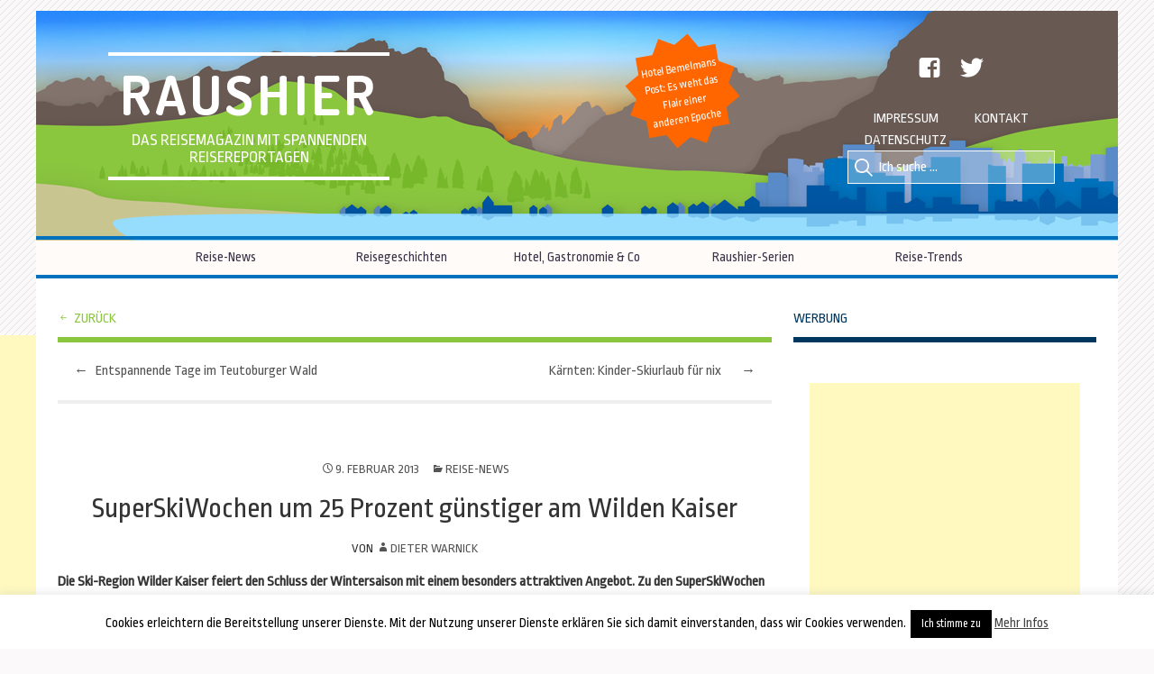

--- FILE ---
content_type: text/html; charset=UTF-8
request_url: https://www.raushier-reisemagazin.de/2013/02/superskiwochen-um-25-prozent-guenstiger-am-wilden-kaiser/
body_size: 18697
content:
<!DOCTYPE html>
<!--[if IE 7]>
<html class="ie ie7" lang="de" xmlns="http://www.w3.org/1999/xhtml" xmlns:og="http://ogp.me/ns#" xmlns:fb="http://www.facebook.com/2008/fbml">
<![endif]-->
<!--[if IE 8]>
<html class="ie ie8" lang="de" xmlns="http://www.w3.org/1999/xhtml" xmlns:og="http://ogp.me/ns#" xmlns:fb="http://www.facebook.com/2008/fbml">
<![endif]-->
<!--[if !(IE 7) | !(IE 8)  ]><!-->
<html lang="de" xmlns="http://www.w3.org/1999/xhtml" xmlns:og="http://ogp.me/ns#" xmlns:fb="http://www.facebook.com/2008/fbml" itemscope itemtype="http://schema.org/Article">
<!--<![endif]-->
<head>
	<meta charset="UTF-8">
	<meta name="viewport" content="width=device-width">
	<title>SuperSkiWochen um 25 Prozent günstiger am Wilden Kaiser</title>
	<link rel="profile" href="https://gmpg.org/xfn/11">
	<link rel="pingback" href="https://www.raushier-reisemagazin.de/xmlrpc.php">
	<!--[if lt IE 9]>
	<script src="https://www.raushier-reisemagazin.de/wp-content/themes/twentythirteen/js/html5.js"></script>
	<![endif]-->
	<meta name='robots' content='index, follow, max-image-preview:large, max-snippet:-1, max-video-preview:-1' />

	<!-- This site is optimized with the Yoast SEO plugin v26.8 - https://yoast.com/product/yoast-seo-wordpress/ -->
	<link rel="canonical" href="https://www.raushier-reisemagazin.de/2013/02/superskiwochen-um-25-prozent-guenstiger-am-wilden-kaiser/" />
	<meta property="og:locale" content="de_DE" />
	<meta property="og:type" content="article" />
	<meta property="og:title" content="SuperSkiWochen um 25 Prozent günstiger am Wilden Kaiser" />
	<meta property="og:description" content="Die Ski-Region Wilder Kaiser feiert den Schluss der Wintersaison mit einem besonders attraktiven Angebot. Zu den SuperSkiWochen (16.3.–7.4.) gibt es Pauschalen für vier bis sieben Tage mit satten 25 Prozent Ermäßigung auf den Urlaub. Nicht nur die 91 Bergbahnen und Lifte der SkiWelt Wilder Kaiser-Brixental sind um ein Viertel günstiger als sonst, die Ermäßigung gilt Weiterlesen &rarr;" />
	<meta property="og:url" content="https://www.raushier-reisemagazin.de/2013/02/superskiwochen-um-25-prozent-guenstiger-am-wilden-kaiser/" />
	<meta property="og:site_name" content="Raushier" />
	<meta property="article:publisher" content="https://www.facebhttps//www.facebook.com/raushierreisemagazinook.com/raushierreisemagazin" />
	<meta property="article:published_time" content="2013-02-08T23:16:14+00:00" />
	<meta property="article:modified_time" content="2013-02-08T23:16:22+00:00" />
	<meta property="og:image" content="https://www.raushier-reisemagazin.de/wp-content/uploads/2013/02/Wiilder-Kaiser-300x192.jpg" />
	<meta name="author" content="Dieter Warnick" />
	<meta name="twitter:card" content="summary_large_image" />
	<meta name="twitter:creator" content="@raushier" />
	<meta name="twitter:site" content="@raushier" />
	<meta name="twitter:label1" content="Verfasst von" />
	<meta name="twitter:data1" content="Dieter Warnick" />
	<meta name="twitter:label2" content="Geschätzte Lesezeit" />
	<meta name="twitter:data2" content="2 Minuten" />
	<script type="application/ld+json" class="yoast-schema-graph">{"@context":"https://schema.org","@graph":[{"@type":"Article","@id":"https://www.raushier-reisemagazin.de/2013/02/superskiwochen-um-25-prozent-guenstiger-am-wilden-kaiser/#article","isPartOf":{"@id":"https://www.raushier-reisemagazin.de/2013/02/superskiwochen-um-25-prozent-guenstiger-am-wilden-kaiser/"},"author":{"name":"Dieter Warnick","@id":"https://www.raushier-reisemagazin.de/#/schema/person/41d95d2784d864a8d9d6cb4adf0738d7"},"headline":"SuperSkiWochen um 25 Prozent günstiger am Wilden Kaiser","datePublished":"2013-02-08T23:16:14+00:00","dateModified":"2013-02-08T23:16:22+00:00","mainEntityOfPage":{"@id":"https://www.raushier-reisemagazin.de/2013/02/superskiwochen-um-25-prozent-guenstiger-am-wilden-kaiser/"},"wordCount":405,"image":{"@id":"https://www.raushier-reisemagazin.de/2013/02/superskiwochen-um-25-prozent-guenstiger-am-wilden-kaiser/#primaryimage"},"thumbnailUrl":"https://www.raushier-reisemagazin.de/wp-content/uploads/2013/02/Wiilder-Kaiser-300x192.jpg","keywords":["Angebot","Auszeichnung","Brixental","Ski","Tirol","Wilder Kaiser"],"articleSection":["Reise-News"],"inLanguage":"de"},{"@type":"WebPage","@id":"https://www.raushier-reisemagazin.de/2013/02/superskiwochen-um-25-prozent-guenstiger-am-wilden-kaiser/","url":"https://www.raushier-reisemagazin.de/2013/02/superskiwochen-um-25-prozent-guenstiger-am-wilden-kaiser/","name":"SuperSkiWochen um 25 Prozent günstiger am Wilden Kaiser","isPartOf":{"@id":"https://www.raushier-reisemagazin.de/#website"},"primaryImageOfPage":{"@id":"https://www.raushier-reisemagazin.de/2013/02/superskiwochen-um-25-prozent-guenstiger-am-wilden-kaiser/#primaryimage"},"image":{"@id":"https://www.raushier-reisemagazin.de/2013/02/superskiwochen-um-25-prozent-guenstiger-am-wilden-kaiser/#primaryimage"},"thumbnailUrl":"https://www.raushier-reisemagazin.de/wp-content/uploads/2013/02/Wiilder-Kaiser-300x192.jpg","datePublished":"2013-02-08T23:16:14+00:00","dateModified":"2013-02-08T23:16:22+00:00","author":{"@id":"https://www.raushier-reisemagazin.de/#/schema/person/41d95d2784d864a8d9d6cb4adf0738d7"},"breadcrumb":{"@id":"https://www.raushier-reisemagazin.de/2013/02/superskiwochen-um-25-prozent-guenstiger-am-wilden-kaiser/#breadcrumb"},"inLanguage":"de","potentialAction":[{"@type":"ReadAction","target":["https://www.raushier-reisemagazin.de/2013/02/superskiwochen-um-25-prozent-guenstiger-am-wilden-kaiser/"]}]},{"@type":"ImageObject","inLanguage":"de","@id":"https://www.raushier-reisemagazin.de/2013/02/superskiwochen-um-25-prozent-guenstiger-am-wilden-kaiser/#primaryimage","url":"https://www.raushier-reisemagazin.de/wp-content/uploads/2013/02/Wiilder-Kaiser-300x192.jpg","contentUrl":"https://www.raushier-reisemagazin.de/wp-content/uploads/2013/02/Wiilder-Kaiser-300x192.jpg"},{"@type":"BreadcrumbList","@id":"https://www.raushier-reisemagazin.de/2013/02/superskiwochen-um-25-prozent-guenstiger-am-wilden-kaiser/#breadcrumb","itemListElement":[{"@type":"ListItem","position":1,"name":"Startseite","item":"https://www.raushier-reisemagazin.de/"},{"@type":"ListItem","position":2,"name":"SuperSkiWochen um 25 Prozent günstiger am Wilden Kaiser"}]},{"@type":"WebSite","@id":"https://www.raushier-reisemagazin.de/#website","url":"https://www.raushier-reisemagazin.de/","name":"Raushier","description":"Das Reisemagazin mit spannenden Reisereportagen","potentialAction":[{"@type":"SearchAction","target":{"@type":"EntryPoint","urlTemplate":"https://www.raushier-reisemagazin.de/?s={search_term_string}"},"query-input":{"@type":"PropertyValueSpecification","valueRequired":true,"valueName":"search_term_string"}}],"inLanguage":"de"},{"@type":"Person","@id":"https://www.raushier-reisemagazin.de/#/schema/person/41d95d2784d864a8d9d6cb4adf0738d7","name":"Dieter Warnick","image":{"@type":"ImageObject","inLanguage":"de","@id":"https://www.raushier-reisemagazin.de/#/schema/person/image/","url":"https://secure.gravatar.com/avatar/acf9e70a1493f5a11e74f8ebc294be590be27e776839d8b2235b248056ac24ac?s=96&d=mm&r=g","contentUrl":"https://secure.gravatar.com/avatar/acf9e70a1493f5a11e74f8ebc294be590be27e776839d8b2235b248056ac24ac?s=96&d=mm&r=g","caption":"Dieter Warnick"},"description":"Immer wenn er davon spricht, dass Südtirol seine zweite Heimat ist, dann sagt er das nicht nur so zum Spaß. Denn Dieter Warnick wurde schon als Kleinkind die Affinität zu dem bezaubernden Landstrich südlich des Brenners quasi mit in die Wiege gelegt. Sein Vater war auch vernarrt in die Dolomiten und seine Menschen dort. Und so ging es mindestens einmal im Jahr nach Südtirol. Mit der ganzen Familie. Im Laufe der Jahre wurden die Aufenthalte immer häufiger, das Wissen über die Örtlichkeiten immer spezieller. Dieter Warnick arbeitete 30 Jahre lang bei einer großen bayerischen Tageszeitung, ehe er sich 2008 neu orientierte, seinen Job als Sportredakteur an den Nagel hing und sich auf den Reise-Journalismus spezialisierte. Südtiroler Geschichten bleiben sein vorrangiges Genre, aber auch andere Länder haben es ihm angetan.","url":"https://www.raushier-reisemagazin.de/author/dieter-warnick/"}]}</script>
	<!-- / Yoast SEO plugin. -->


<link rel='dns-prefetch' href='//fonts.googleapis.com' />
<link rel="alternate" type="application/rss+xml" title="Raushier &raquo; Feed" href="https://www.raushier-reisemagazin.de/feed/" />
<link rel="alternate" type="application/rss+xml" title="Raushier &raquo; Kommentar-Feed" href="https://www.raushier-reisemagazin.de/comments/feed/" />
<link rel="alternate" type="application/rss+xml" title="Raushier &raquo; Kommentar-Feed zu SuperSkiWochen um 25 Prozent günstiger am Wilden Kaiser" href="https://www.raushier-reisemagazin.de/2013/02/superskiwochen-um-25-prozent-guenstiger-am-wilden-kaiser/feed/" />
<link rel="alternate" title="oEmbed (JSON)" type="application/json+oembed" href="https://www.raushier-reisemagazin.de/wp-json/oembed/1.0/embed?url=https%3A%2F%2Fwww.raushier-reisemagazin.de%2F2013%2F02%2Fsuperskiwochen-um-25-prozent-guenstiger-am-wilden-kaiser%2F" />
<link rel="alternate" title="oEmbed (XML)" type="text/xml+oembed" href="https://www.raushier-reisemagazin.de/wp-json/oembed/1.0/embed?url=https%3A%2F%2Fwww.raushier-reisemagazin.de%2F2013%2F02%2Fsuperskiwochen-um-25-prozent-guenstiger-am-wilden-kaiser%2F&#038;format=xml" />
<style id='wp-img-auto-sizes-contain-inline-css' type='text/css'>
img:is([sizes=auto i],[sizes^="auto," i]){contain-intrinsic-size:3000px 1500px}
/*# sourceURL=wp-img-auto-sizes-contain-inline-css */
</style>
<link rel='stylesheet' id='twb-open-sans-css' href='https://fonts.googleapis.com/css?family=Open+Sans%3A300%2C400%2C500%2C600%2C700%2C800&#038;display=swap&#038;ver=6.9' type='text/css' media='all' />
<link rel='stylesheet' id='twbbwg-global-css' href='https://www.raushier-reisemagazin.de/wp-content/plugins/photo-gallery/booster/assets/css/global.css?ver=1.0.0' type='text/css' media='all' />
<style id='wp-emoji-styles-inline-css' type='text/css'>

	img.wp-smiley, img.emoji {
		display: inline !important;
		border: none !important;
		box-shadow: none !important;
		height: 1em !important;
		width: 1em !important;
		margin: 0 0.07em !important;
		vertical-align: -0.1em !important;
		background: none !important;
		padding: 0 !important;
	}
/*# sourceURL=wp-emoji-styles-inline-css */
</style>
<style id='wp-block-library-inline-css' type='text/css'>
:root{--wp-block-synced-color:#7a00df;--wp-block-synced-color--rgb:122,0,223;--wp-bound-block-color:var(--wp-block-synced-color);--wp-editor-canvas-background:#ddd;--wp-admin-theme-color:#007cba;--wp-admin-theme-color--rgb:0,124,186;--wp-admin-theme-color-darker-10:#006ba1;--wp-admin-theme-color-darker-10--rgb:0,107,160.5;--wp-admin-theme-color-darker-20:#005a87;--wp-admin-theme-color-darker-20--rgb:0,90,135;--wp-admin-border-width-focus:2px}@media (min-resolution:192dpi){:root{--wp-admin-border-width-focus:1.5px}}.wp-element-button{cursor:pointer}:root .has-very-light-gray-background-color{background-color:#eee}:root .has-very-dark-gray-background-color{background-color:#313131}:root .has-very-light-gray-color{color:#eee}:root .has-very-dark-gray-color{color:#313131}:root .has-vivid-green-cyan-to-vivid-cyan-blue-gradient-background{background:linear-gradient(135deg,#00d084,#0693e3)}:root .has-purple-crush-gradient-background{background:linear-gradient(135deg,#34e2e4,#4721fb 50%,#ab1dfe)}:root .has-hazy-dawn-gradient-background{background:linear-gradient(135deg,#faaca8,#dad0ec)}:root .has-subdued-olive-gradient-background{background:linear-gradient(135deg,#fafae1,#67a671)}:root .has-atomic-cream-gradient-background{background:linear-gradient(135deg,#fdd79a,#004a59)}:root .has-nightshade-gradient-background{background:linear-gradient(135deg,#330968,#31cdcf)}:root .has-midnight-gradient-background{background:linear-gradient(135deg,#020381,#2874fc)}:root{--wp--preset--font-size--normal:16px;--wp--preset--font-size--huge:42px}.has-regular-font-size{font-size:1em}.has-larger-font-size{font-size:2.625em}.has-normal-font-size{font-size:var(--wp--preset--font-size--normal)}.has-huge-font-size{font-size:var(--wp--preset--font-size--huge)}.has-text-align-center{text-align:center}.has-text-align-left{text-align:left}.has-text-align-right{text-align:right}.has-fit-text{white-space:nowrap!important}#end-resizable-editor-section{display:none}.aligncenter{clear:both}.items-justified-left{justify-content:flex-start}.items-justified-center{justify-content:center}.items-justified-right{justify-content:flex-end}.items-justified-space-between{justify-content:space-between}.screen-reader-text{border:0;clip-path:inset(50%);height:1px;margin:-1px;overflow:hidden;padding:0;position:absolute;width:1px;word-wrap:normal!important}.screen-reader-text:focus{background-color:#ddd;clip-path:none;color:#444;display:block;font-size:1em;height:auto;left:5px;line-height:normal;padding:15px 23px 14px;text-decoration:none;top:5px;width:auto;z-index:100000}html :where(.has-border-color){border-style:solid}html :where([style*=border-top-color]){border-top-style:solid}html :where([style*=border-right-color]){border-right-style:solid}html :where([style*=border-bottom-color]){border-bottom-style:solid}html :where([style*=border-left-color]){border-left-style:solid}html :where([style*=border-width]){border-style:solid}html :where([style*=border-top-width]){border-top-style:solid}html :where([style*=border-right-width]){border-right-style:solid}html :where([style*=border-bottom-width]){border-bottom-style:solid}html :where([style*=border-left-width]){border-left-style:solid}html :where(img[class*=wp-image-]){height:auto;max-width:100%}:where(figure){margin:0 0 1em}html :where(.is-position-sticky){--wp-admin--admin-bar--position-offset:var(--wp-admin--admin-bar--height,0px)}@media screen and (max-width:600px){html :where(.is-position-sticky){--wp-admin--admin-bar--position-offset:0px}}

/*# sourceURL=wp-block-library-inline-css */
</style><style id='global-styles-inline-css' type='text/css'>
:root{--wp--preset--aspect-ratio--square: 1;--wp--preset--aspect-ratio--4-3: 4/3;--wp--preset--aspect-ratio--3-4: 3/4;--wp--preset--aspect-ratio--3-2: 3/2;--wp--preset--aspect-ratio--2-3: 2/3;--wp--preset--aspect-ratio--16-9: 16/9;--wp--preset--aspect-ratio--9-16: 9/16;--wp--preset--color--black: #000000;--wp--preset--color--cyan-bluish-gray: #abb8c3;--wp--preset--color--white: #ffffff;--wp--preset--color--pale-pink: #f78da7;--wp--preset--color--vivid-red: #cf2e2e;--wp--preset--color--luminous-vivid-orange: #ff6900;--wp--preset--color--luminous-vivid-amber: #fcb900;--wp--preset--color--light-green-cyan: #7bdcb5;--wp--preset--color--vivid-green-cyan: #00d084;--wp--preset--color--pale-cyan-blue: #8ed1fc;--wp--preset--color--vivid-cyan-blue: #0693e3;--wp--preset--color--vivid-purple: #9b51e0;--wp--preset--gradient--vivid-cyan-blue-to-vivid-purple: linear-gradient(135deg,rgb(6,147,227) 0%,rgb(155,81,224) 100%);--wp--preset--gradient--light-green-cyan-to-vivid-green-cyan: linear-gradient(135deg,rgb(122,220,180) 0%,rgb(0,208,130) 100%);--wp--preset--gradient--luminous-vivid-amber-to-luminous-vivid-orange: linear-gradient(135deg,rgb(252,185,0) 0%,rgb(255,105,0) 100%);--wp--preset--gradient--luminous-vivid-orange-to-vivid-red: linear-gradient(135deg,rgb(255,105,0) 0%,rgb(207,46,46) 100%);--wp--preset--gradient--very-light-gray-to-cyan-bluish-gray: linear-gradient(135deg,rgb(238,238,238) 0%,rgb(169,184,195) 100%);--wp--preset--gradient--cool-to-warm-spectrum: linear-gradient(135deg,rgb(74,234,220) 0%,rgb(151,120,209) 20%,rgb(207,42,186) 40%,rgb(238,44,130) 60%,rgb(251,105,98) 80%,rgb(254,248,76) 100%);--wp--preset--gradient--blush-light-purple: linear-gradient(135deg,rgb(255,206,236) 0%,rgb(152,150,240) 100%);--wp--preset--gradient--blush-bordeaux: linear-gradient(135deg,rgb(254,205,165) 0%,rgb(254,45,45) 50%,rgb(107,0,62) 100%);--wp--preset--gradient--luminous-dusk: linear-gradient(135deg,rgb(255,203,112) 0%,rgb(199,81,192) 50%,rgb(65,88,208) 100%);--wp--preset--gradient--pale-ocean: linear-gradient(135deg,rgb(255,245,203) 0%,rgb(182,227,212) 50%,rgb(51,167,181) 100%);--wp--preset--gradient--electric-grass: linear-gradient(135deg,rgb(202,248,128) 0%,rgb(113,206,126) 100%);--wp--preset--gradient--midnight: linear-gradient(135deg,rgb(2,3,129) 0%,rgb(40,116,252) 100%);--wp--preset--font-size--small: 13px;--wp--preset--font-size--medium: 20px;--wp--preset--font-size--large: 36px;--wp--preset--font-size--x-large: 42px;--wp--preset--spacing--20: 0.44rem;--wp--preset--spacing--30: 0.67rem;--wp--preset--spacing--40: 1rem;--wp--preset--spacing--50: 1.5rem;--wp--preset--spacing--60: 2.25rem;--wp--preset--spacing--70: 3.38rem;--wp--preset--spacing--80: 5.06rem;--wp--preset--shadow--natural: 6px 6px 9px rgba(0, 0, 0, 0.2);--wp--preset--shadow--deep: 12px 12px 50px rgba(0, 0, 0, 0.4);--wp--preset--shadow--sharp: 6px 6px 0px rgba(0, 0, 0, 0.2);--wp--preset--shadow--outlined: 6px 6px 0px -3px rgb(255, 255, 255), 6px 6px rgb(0, 0, 0);--wp--preset--shadow--crisp: 6px 6px 0px rgb(0, 0, 0);}:where(.is-layout-flex){gap: 0.5em;}:where(.is-layout-grid){gap: 0.5em;}body .is-layout-flex{display: flex;}.is-layout-flex{flex-wrap: wrap;align-items: center;}.is-layout-flex > :is(*, div){margin: 0;}body .is-layout-grid{display: grid;}.is-layout-grid > :is(*, div){margin: 0;}:where(.wp-block-columns.is-layout-flex){gap: 2em;}:where(.wp-block-columns.is-layout-grid){gap: 2em;}:where(.wp-block-post-template.is-layout-flex){gap: 1.25em;}:where(.wp-block-post-template.is-layout-grid){gap: 1.25em;}.has-black-color{color: var(--wp--preset--color--black) !important;}.has-cyan-bluish-gray-color{color: var(--wp--preset--color--cyan-bluish-gray) !important;}.has-white-color{color: var(--wp--preset--color--white) !important;}.has-pale-pink-color{color: var(--wp--preset--color--pale-pink) !important;}.has-vivid-red-color{color: var(--wp--preset--color--vivid-red) !important;}.has-luminous-vivid-orange-color{color: var(--wp--preset--color--luminous-vivid-orange) !important;}.has-luminous-vivid-amber-color{color: var(--wp--preset--color--luminous-vivid-amber) !important;}.has-light-green-cyan-color{color: var(--wp--preset--color--light-green-cyan) !important;}.has-vivid-green-cyan-color{color: var(--wp--preset--color--vivid-green-cyan) !important;}.has-pale-cyan-blue-color{color: var(--wp--preset--color--pale-cyan-blue) !important;}.has-vivid-cyan-blue-color{color: var(--wp--preset--color--vivid-cyan-blue) !important;}.has-vivid-purple-color{color: var(--wp--preset--color--vivid-purple) !important;}.has-black-background-color{background-color: var(--wp--preset--color--black) !important;}.has-cyan-bluish-gray-background-color{background-color: var(--wp--preset--color--cyan-bluish-gray) !important;}.has-white-background-color{background-color: var(--wp--preset--color--white) !important;}.has-pale-pink-background-color{background-color: var(--wp--preset--color--pale-pink) !important;}.has-vivid-red-background-color{background-color: var(--wp--preset--color--vivid-red) !important;}.has-luminous-vivid-orange-background-color{background-color: var(--wp--preset--color--luminous-vivid-orange) !important;}.has-luminous-vivid-amber-background-color{background-color: var(--wp--preset--color--luminous-vivid-amber) !important;}.has-light-green-cyan-background-color{background-color: var(--wp--preset--color--light-green-cyan) !important;}.has-vivid-green-cyan-background-color{background-color: var(--wp--preset--color--vivid-green-cyan) !important;}.has-pale-cyan-blue-background-color{background-color: var(--wp--preset--color--pale-cyan-blue) !important;}.has-vivid-cyan-blue-background-color{background-color: var(--wp--preset--color--vivid-cyan-blue) !important;}.has-vivid-purple-background-color{background-color: var(--wp--preset--color--vivid-purple) !important;}.has-black-border-color{border-color: var(--wp--preset--color--black) !important;}.has-cyan-bluish-gray-border-color{border-color: var(--wp--preset--color--cyan-bluish-gray) !important;}.has-white-border-color{border-color: var(--wp--preset--color--white) !important;}.has-pale-pink-border-color{border-color: var(--wp--preset--color--pale-pink) !important;}.has-vivid-red-border-color{border-color: var(--wp--preset--color--vivid-red) !important;}.has-luminous-vivid-orange-border-color{border-color: var(--wp--preset--color--luminous-vivid-orange) !important;}.has-luminous-vivid-amber-border-color{border-color: var(--wp--preset--color--luminous-vivid-amber) !important;}.has-light-green-cyan-border-color{border-color: var(--wp--preset--color--light-green-cyan) !important;}.has-vivid-green-cyan-border-color{border-color: var(--wp--preset--color--vivid-green-cyan) !important;}.has-pale-cyan-blue-border-color{border-color: var(--wp--preset--color--pale-cyan-blue) !important;}.has-vivid-cyan-blue-border-color{border-color: var(--wp--preset--color--vivid-cyan-blue) !important;}.has-vivid-purple-border-color{border-color: var(--wp--preset--color--vivid-purple) !important;}.has-vivid-cyan-blue-to-vivid-purple-gradient-background{background: var(--wp--preset--gradient--vivid-cyan-blue-to-vivid-purple) !important;}.has-light-green-cyan-to-vivid-green-cyan-gradient-background{background: var(--wp--preset--gradient--light-green-cyan-to-vivid-green-cyan) !important;}.has-luminous-vivid-amber-to-luminous-vivid-orange-gradient-background{background: var(--wp--preset--gradient--luminous-vivid-amber-to-luminous-vivid-orange) !important;}.has-luminous-vivid-orange-to-vivid-red-gradient-background{background: var(--wp--preset--gradient--luminous-vivid-orange-to-vivid-red) !important;}.has-very-light-gray-to-cyan-bluish-gray-gradient-background{background: var(--wp--preset--gradient--very-light-gray-to-cyan-bluish-gray) !important;}.has-cool-to-warm-spectrum-gradient-background{background: var(--wp--preset--gradient--cool-to-warm-spectrum) !important;}.has-blush-light-purple-gradient-background{background: var(--wp--preset--gradient--blush-light-purple) !important;}.has-blush-bordeaux-gradient-background{background: var(--wp--preset--gradient--blush-bordeaux) !important;}.has-luminous-dusk-gradient-background{background: var(--wp--preset--gradient--luminous-dusk) !important;}.has-pale-ocean-gradient-background{background: var(--wp--preset--gradient--pale-ocean) !important;}.has-electric-grass-gradient-background{background: var(--wp--preset--gradient--electric-grass) !important;}.has-midnight-gradient-background{background: var(--wp--preset--gradient--midnight) !important;}.has-small-font-size{font-size: var(--wp--preset--font-size--small) !important;}.has-medium-font-size{font-size: var(--wp--preset--font-size--medium) !important;}.has-large-font-size{font-size: var(--wp--preset--font-size--large) !important;}.has-x-large-font-size{font-size: var(--wp--preset--font-size--x-large) !important;}
/*# sourceURL=global-styles-inline-css */
</style>

<style id='classic-theme-styles-inline-css' type='text/css'>
/*! This file is auto-generated */
.wp-block-button__link{color:#fff;background-color:#32373c;border-radius:9999px;box-shadow:none;text-decoration:none;padding:calc(.667em + 2px) calc(1.333em + 2px);font-size:1.125em}.wp-block-file__button{background:#32373c;color:#fff;text-decoration:none}
/*# sourceURL=/wp-includes/css/classic-themes.min.css */
</style>
<link rel='stylesheet' id='cookie-law-info-css' href='https://www.raushier-reisemagazin.de/wp-content/plugins/cookie-law-info/legacy/public/css/cookie-law-info-public.css?ver=3.3.9.1' type='text/css' media='all' />
<link rel='stylesheet' id='cookie-law-info-gdpr-css' href='https://www.raushier-reisemagazin.de/wp-content/plugins/cookie-law-info/legacy/public/css/cookie-law-info-gdpr.css?ver=3.3.9.1' type='text/css' media='all' />
<link rel='stylesheet' id='bwg_fonts-css' href='https://www.raushier-reisemagazin.de/wp-content/plugins/photo-gallery/css/bwg-fonts/fonts.css?ver=0.0.1' type='text/css' media='all' />
<link rel='stylesheet' id='sumoselect-css' href='https://www.raushier-reisemagazin.de/wp-content/plugins/photo-gallery/css/sumoselect.min.css?ver=3.4.6' type='text/css' media='all' />
<link rel='stylesheet' id='mCustomScrollbar-css' href='https://www.raushier-reisemagazin.de/wp-content/plugins/photo-gallery/css/jquery.mCustomScrollbar.min.css?ver=3.1.5' type='text/css' media='all' />
<link rel='stylesheet' id='bwg_frontend-css' href='https://www.raushier-reisemagazin.de/wp-content/plugins/photo-gallery/css/styles.min.css?ver=1.8.37' type='text/css' media='all' />
<link rel='stylesheet' id='twentythirteen-fonts-css' href='//fonts.googleapis.com/css?family=Source+Sans+Pro%3A300%2C400%2C700%2C300italic%2C400italic%2C700italic%7CBitter%3A400%2C700&#038;subset=latin%2Clatin-ext' type='text/css' media='all' />
<link rel='stylesheet' id='genericons-css' href='https://www.raushier-reisemagazin.de/wp-content/themes/twentythirteen/fonts/genericons.css?ver=2.09' type='text/css' media='all' />
<link rel='stylesheet' id='twentythirteen-style-css' href='https://www.raushier-reisemagazin.de/wp-content/themes/twentythirteen-raushier/style.css?ver=2013-07-18' type='text/css' media='all' />
<link rel='stylesheet' id='fancybox-css' href='https://www.raushier-reisemagazin.de/wp-content/plugins/easy-fancybox/fancybox/1.5.4/jquery.fancybox.min.css?ver=6.9' type='text/css' media='screen' />
<style id='fancybox-inline-css' type='text/css'>
#fancybox-overlay{background-attachment:fixed;background-image:url("https://www.raushier-reisemagazin.de/wp-content/plugins/easy-fancybox/images/light-mask.png");background-position:center;background-repeat:no-repeat;background-size:100% 100%}#fancybox-outer{background:#fff}#fancybox-content{background:#fff;border-color:#fff;color:inherit;}#fancybox-title,#fancybox-title-float-main{color:#fff}
/*# sourceURL=fancybox-inline-css */
</style>
<link rel='stylesheet' id='counterize_stylesheet-css' href='https://www.raushier-reisemagazin.de/wp-content/plugins/counterize/counterize.css.php?ver=6.9' type='text/css' media='all' />
<script type="text/javascript" src="https://www.raushier-reisemagazin.de/wp-includes/js/jquery/jquery.min.js?ver=3.7.1" id="jquery-core-js"></script>
<script type="text/javascript" src="https://www.raushier-reisemagazin.de/wp-includes/js/jquery/jquery-migrate.min.js?ver=3.4.1" id="jquery-migrate-js"></script>
<script type="text/javascript" id="my-ajax-request-js-extra">
/* <![CDATA[ */
var MyAjax = {"ajaxurl":"https://www.raushier-reisemagazin.de/wp-admin/admin-ajax.php"};
//# sourceURL=my-ajax-request-js-extra
/* ]]> */
</script>
<script type="text/javascript" src="https://www.raushier-reisemagazin.de/wp-content/plugins/widgets-controller/widgets_controller.js?ver=6.9" id="my-ajax-request-js"></script>
<script type="text/javascript" src="https://www.raushier-reisemagazin.de/wp-content/plugins/photo-gallery/booster/assets/js/circle-progress.js?ver=1.2.2" id="twbbwg-circle-js"></script>
<script type="text/javascript" id="twbbwg-global-js-extra">
/* <![CDATA[ */
var twb = {"nonce":"32837db712","ajax_url":"https://www.raushier-reisemagazin.de/wp-admin/admin-ajax.php","plugin_url":"https://www.raushier-reisemagazin.de/wp-content/plugins/photo-gallery/booster","href":"https://www.raushier-reisemagazin.de/wp-admin/admin.php?page=twbbwg_photo-gallery"};
var twb = {"nonce":"32837db712","ajax_url":"https://www.raushier-reisemagazin.de/wp-admin/admin-ajax.php","plugin_url":"https://www.raushier-reisemagazin.de/wp-content/plugins/photo-gallery/booster","href":"https://www.raushier-reisemagazin.de/wp-admin/admin.php?page=twbbwg_photo-gallery"};
//# sourceURL=twbbwg-global-js-extra
/* ]]> */
</script>
<script type="text/javascript" src="https://www.raushier-reisemagazin.de/wp-content/plugins/photo-gallery/booster/assets/js/global.js?ver=1.0.0" id="twbbwg-global-js"></script>
<script type="text/javascript" id="cookie-law-info-js-extra">
/* <![CDATA[ */
var Cli_Data = {"nn_cookie_ids":[],"cookielist":[],"non_necessary_cookies":[],"ccpaEnabled":"","ccpaRegionBased":"","ccpaBarEnabled":"","strictlyEnabled":["necessary","obligatoire"],"ccpaType":"gdpr","js_blocking":"","custom_integration":"","triggerDomRefresh":"","secure_cookies":""};
var cli_cookiebar_settings = {"animate_speed_hide":"500","animate_speed_show":"500","background":"#fff","border":"#444","border_on":"","button_1_button_colour":"#000","button_1_button_hover":"#000000","button_1_link_colour":"#fff","button_1_as_button":"1","button_1_new_win":"1","button_2_button_colour":"#333","button_2_button_hover":"#292929","button_2_link_colour":"#444","button_2_as_button":"","button_2_hidebar":"1","button_3_button_colour":"#000","button_3_button_hover":"#000000","button_3_link_colour":"#fff","button_3_as_button":"1","button_3_new_win":"","button_4_button_colour":"#000","button_4_button_hover":"#000000","button_4_link_colour":"#fff","button_4_as_button":"1","button_7_button_colour":"#61a229","button_7_button_hover":"#4e8221","button_7_link_colour":"#fff","button_7_as_button":"1","button_7_new_win":"","font_family":"inherit","header_fix":"","notify_animate_hide":"1","notify_animate_show":"","notify_div_id":"#cookie-law-info-bar","notify_position_horizontal":"right","notify_position_vertical":"bottom","scroll_close":"","scroll_close_reload":"","accept_close_reload":"","reject_close_reload":"","showagain_tab":"","showagain_background":"#fff","showagain_border":"#000","showagain_div_id":"#cookie-law-info-again","showagain_x_position":"100px","text":"#000","show_once_yn":"","show_once":"10000","logging_on":"","as_popup":"","popup_overlay":"1","bar_heading_text":"","cookie_bar_as":"banner","popup_showagain_position":"bottom-right","widget_position":"left"};
var log_object = {"ajax_url":"https://www.raushier-reisemagazin.de/wp-admin/admin-ajax.php"};
//# sourceURL=cookie-law-info-js-extra
/* ]]> */
</script>
<script type="text/javascript" src="https://www.raushier-reisemagazin.de/wp-content/plugins/cookie-law-info/legacy/public/js/cookie-law-info-public.js?ver=3.3.9.1" id="cookie-law-info-js"></script>
<script type="text/javascript" src="https://www.raushier-reisemagazin.de/wp-content/plugins/photo-gallery/js/jquery.sumoselect.min.js?ver=3.4.6" id="sumoselect-js"></script>
<script type="text/javascript" src="https://www.raushier-reisemagazin.de/wp-content/plugins/photo-gallery/js/tocca.min.js?ver=2.0.9" id="bwg_mobile-js"></script>
<script type="text/javascript" src="https://www.raushier-reisemagazin.de/wp-content/plugins/photo-gallery/js/jquery.mCustomScrollbar.concat.min.js?ver=3.1.5" id="mCustomScrollbar-js"></script>
<script type="text/javascript" src="https://www.raushier-reisemagazin.de/wp-content/plugins/photo-gallery/js/jquery.fullscreen.min.js?ver=0.6.0" id="jquery-fullscreen-js"></script>
<script type="text/javascript" id="bwg_frontend-js-extra">
/* <![CDATA[ */
var bwg_objectsL10n = {"bwg_field_required":"Feld ist erforderlich.","bwg_mail_validation":"Dies ist keine g\u00fcltige E-Mail-Adresse.","bwg_search_result":"Es gibt keine Bilder, die deiner Suche entsprechen.","bwg_select_tag":"Select Tag","bwg_order_by":"Order By","bwg_search":"Suchen","bwg_show_ecommerce":"Show Ecommerce","bwg_hide_ecommerce":"Hide Ecommerce","bwg_show_comments":"Kommentare anzeigen","bwg_hide_comments":"Kommentare ausblenden","bwg_restore":"Wiederherstellen","bwg_maximize":"Maximieren","bwg_fullscreen":"Vollbild","bwg_exit_fullscreen":"Vollbild verlassen","bwg_search_tag":"SEARCH...","bwg_tag_no_match":"No tags found","bwg_all_tags_selected":"All tags selected","bwg_tags_selected":"tags selected","play":"Wiedergeben","pause":"Pause","is_pro":"","bwg_play":"Wiedergeben","bwg_pause":"Pause","bwg_hide_info":"Info ausblenden","bwg_show_info":"Info anzeigen","bwg_hide_rating":"Hide rating","bwg_show_rating":"Show rating","ok":"Ok","cancel":"Cancel","select_all":"Select all","lazy_load":"0","lazy_loader":"https://www.raushier-reisemagazin.de/wp-content/plugins/photo-gallery/images/ajax_loader.png","front_ajax":"0","bwg_tag_see_all":"see all tags","bwg_tag_see_less":"see less tags"};
//# sourceURL=bwg_frontend-js-extra
/* ]]> */
</script>
<script type="text/javascript" src="https://www.raushier-reisemagazin.de/wp-content/plugins/photo-gallery/js/scripts.min.js?ver=1.8.37" id="bwg_frontend-js"></script>
<script type="text/javascript" src="https://www.raushier-reisemagazin.de/wp-content/plugins/counterize/counterize.js.php?ver=6.9" id="counterize_javascript-js"></script>
<link rel="https://api.w.org/" href="https://www.raushier-reisemagazin.de/wp-json/" /><link rel="alternate" title="JSON" type="application/json" href="https://www.raushier-reisemagazin.de/wp-json/wp/v2/posts/4764" /><link rel="EditURI" type="application/rsd+xml" title="RSD" href="https://www.raushier-reisemagazin.de/xmlrpc.php?rsd" />
<meta name="generator" content="WordPress 6.9" />
<link rel='shortlink' href='https://www.raushier-reisemagazin.de/?p=4764' />
	<style type="text/css" id="twentythirteen-header-css">
			.site-header {
			background: url(https://www.raushier-reisemagazin.de/wp-content/themes/twentythirteen/images/headers/circle.png) no-repeat scroll top;
			background-size: 1600px auto;
		}
		</style>
	
<link href='https://fonts.googleapis.com/css?family=Ropa+Sans:400,400italic|Droid+Serif:400,700,400italic,700italic' rel='stylesheet' type='text/css'>
<link href='https://fonts.googleapis.com/css?family=Dosis:400,500,600,700' rel='stylesheet' type='text/css'>

<!-- social head lucid -->	
 

<!-- Google Authorship and Publisher Markup -->
<link rel="author" href="https://plus.google.com/+Raushier-reisemagazinDe/posts"/>
<link rel="publisher" href="https://plus.google.com/+Raushier-reisemagazinDe/posts"/>

<!-- if page is content page -->
<!-- Schema.org markup for Google+ -->
<meta itemprop="name" content="SuperSkiWochen um 25 Prozent günstiger am Wilden Kaiser">
<meta itemprop="description" content="Die Ski-Region Wilder Kaiser feiert den Schluss der Wintersaison mit einem besonders attraktiven Angebot. Zu den SuperSkiWochen (16.3.–7.4.) gibt es Pauschalen für vier bis sieben Tage mit satten 25 Prozent Ermäßigung auf den Urlaub. Nicht nur die 91 Bergbahnen und Lifte der SkiWelt Wilder Kaiser-Brixental sind um ein Viertel günstiger als sonst, die Ermäßigung gilt Weiterlesen  &rarr;">
<meta itemprop="image" content="">

<!-- Twitter Card data -->
<meta name="twitter:card" content="summary_large_image">
<meta name="twitter:site" content="@Raushier">
<meta name="twitter:title" content="SuperSkiWochen um 25 Prozent günstiger am Wilden Kaiser">
<meta name="twitter:description" content="Die Ski-Region Wilder Kaiser feiert den Schluss der Wintersaison mit einem besonders attraktiven Angebot. Zu den SuperSkiWochen (16.3.–7.4.) gibt es Pauschalen für vier bis sieben Tage mit satten 25 Prozent Ermäßigung auf den Urlaub. Nicht nur die 91 Bergbahnen und Lifte der SkiWelt Wilder Kaiser-Brixental sind um ein Viertel günstiger als sonst, die Ermäßigung gilt Weiterlesen  &rarr;">
<meta name="twitter:creator" content="@Raushier">
<meta name="twitter:image:src" content="">

<!-- Open Graph data -->
<meta property="og:url" content="https://www.raushier-reisemagazin.de/2013/02/superskiwochen-um-25-prozent-guenstiger-am-wilden-kaiser/"/>
<meta property="og:title" content="SuperSkiWochen um 25 Prozent günstiger am Wilden Kaiser" />
<meta property="og:description" content="Die Ski-Region Wilder Kaiser feiert den Schluss der Wintersaison mit einem besonders attraktiven Angebot. Zu den SuperSkiWochen (16.3.–7.4.) gibt es Pauschalen für vier bis sieben Tage mit satten 25 Prozent Ermäßigung auf den Urlaub. Nicht nur die 91 Bergbahnen und Lifte der SkiWelt Wilder Kaiser-Brixental sind um ein Viertel günstiger als sonst, die Ermäßigung gilt Weiterlesen  &rarr;" />
<meta property="og:type" content="article" />
<meta property="og:image" content="" />


<!-- the default values -->
<!--<meta property="fb:app_id" content="your_fb_app_id" />-->
<!--<meta property="fb:admins" content="your_fb_admin_id" />-->

<!-- if page is not single -->



<!-- google analytics -->
<script> 
    var gaProperty = 'UA-39344277-1'; 
    var disableStr = 'ga-disable-' + gaProperty; 
    if (document.cookie.indexOf(disableStr + '=true') > -1) { 
        window[disableStr] = true;
    } 
    function gaOptout() { 
        document.cookie = disableStr + '=true; expires=Thu, 31 Dec 2099 23:59:59 UTC; path=/'; 
        window[disableStr] = true; 
        alert('Das Tracking ist jetzt deaktiviert'); 
    } 
    (function(i,s,o,g,r,a,m){i['GoogleAnalyticsObject']=r;i[r]=i[r]||function(){ 
            (i[r].q=i[r].q||[]).push(arguments)},i[r].l=1*new Date();a=s.createElement(o), 
        m=s.getElementsByTagName(o)[0];a.async=1;a.src=g;m.parentNode.insertBefore(a,m) 
    })(window,document,'script','https://www.google-analytics.com/analytics.js','ga'); 

    ga('create', 'UA-39344277-1', 'auto'); 
    ga('set', 'anonymizeIp', true); 
    ga('send', 'pageview'); 
</script>

<!-- google anzeigen auf seitenebenen -->
<script async src="//pagead2.googlesyndication.com/pagead/js/adsbygoogle.js"></script>
<script>
  (adsbygoogle = window.adsbygoogle || []).push({
    google_ad_client: "ca-pub-7421847891623236",
    enable_page_level_ads: true
  });
</script>
<meta name="p:domain_verify" content="d735c11907b24a728f59ecc6b9c65521"/>
<link rel='stylesheet' id='basecss-css' href='https://www.raushier-reisemagazin.de/wp-content/plugins/eu-cookie-law/css/style.css?ver=6.9' type='text/css' media='all' />
</head>

<body data-rsssl=1 class="wp-singular post-template-default single single-post postid-4764 single-format-standard wp-theme-twentythirteen wp-child-theme-twentythirteen-raushier sidebar">

	<div id="page" class="hfeed site">
		<header id="masthead" class="site-header" role="banner">
			<a class="home-link" href="https://www.raushier-reisemagazin.de/" title="Raushier" rel="home" >
			
 
<div class="BannerIMGwrapper">
<img alt="RHbanner" class="BannerIMG" title="Raus Hier Banner" src="https://www.raushier-reisemagazin.de/wp-content/themes/twentythirteen-raushier/images/headers/raushier_header_home.png" />
</div>
				<h1 class="site-title">Raushier</h1>
				<h2 class="site-description">Das Reisemagazin mit spannenden Reisereportagen</h2>
			</a>
			
			
<!-- Social Menu -->
<div id="menu-social" class="menu"><ul id="menu-social-items" class="menu-items"><li id="menu-item-8806" class="menu-item menu-item-type-custom menu-item-object-custom menu-item-8806"><a href="https://www.facebook.com/raushierreisemagazin"><span class="screen-reader-text">facebook</span></a></li>
<li id="menu-item-8805" class="menu-item menu-item-type-custom menu-item-object-custom menu-item-8805"><a href="https://twitter.com/Raushier"><span class="screen-reader-text">twitter</span></a></li>
</ul></div>    
<!-- Secondary Menu (Imprint, Contact) -->
<nav id="secondaryNav" class="secondaryNav"><ul id="secondaryNav-items" class="secondaryNav-items"><li id="menu-item-322" class="menu-item menu-item-type-post_type menu-item-object-page menu-item-322"><a href="https://www.raushier-reisemagazin.de/impressum/">Impressum</a></li>
<li id="menu-item-8802" class="menu-item menu-item-type-post_type menu-item-object-page menu-item-8802"><a href="https://www.raushier-reisemagazin.de/kontakt/">Kontakt</a></li>
<li id="menu-item-17431" class="menu-item menu-item-type-post_type menu-item-object-page menu-item-17431"><a href="https://www.raushier-reisemagazin.de/datenschutz/">Datenschutz</a></li>
</ul></nav>    
<div id="search" class="searchBox">
<form role="search" method="get" id="searchform" class="search-form" action="https://www.raushier-reisemagazin.de/" >
    <span class="screen-reader-text">Suche nach::</span>
    <label class="screen-reader-text" for="s">Suche nach:</label>
    <input type="search" value="" name="s" id="s" class="search-field" placeholder="Ich suche ..."/>
    </form></div>

<!-- Loop -->
	

			<!-- Loop Specials -->
				
				  				    		
    			<!-- Do stuff... -->
<div id="special">
<div id="ribbon" class="special-title">
<a href="https://www.raushier-reisemagazin.de/2024/08/im-hotel-bemelmans-post-weht-das-flair-einer-anderen-epoche/" rel="bookmark" title="Link to Hotel Bemelmans Post: Es weht das Flair einer anderen Epoche">
<!-- <h6>Jetzt neu:</h6> -->
<p>Hotel Bemelmans Post: Es weht das Flair einer anderen Epoche</p>
</a>
</div>
</div>
				
			

			<div id="navbar" class="navbar">
				<nav id="site-navigation" class="navigation main-navigation" role="navigation">
					<h3 class="menu-toggle">Menü</h3>
					<a class="screen-reader-text skip-link" href="#content" title="Zum Inhalt springen">Zum Inhalt springen</a>
					<div class="menu-rh_hauptmenue-container"><ul id="menu-rh_hauptmenue" class="nav-menu"><li id="menu-item-49" class="menu-item menu-item-type-taxonomy menu-item-object-category current-post-ancestor current-menu-parent current-post-parent menu-item-49"><a href="https://www.raushier-reisemagazin.de/bereich/reise-news/">Reise-News</a></li>
<li id="menu-item-58" class="menu-item menu-item-type-taxonomy menu-item-object-category menu-item-has-children menu-item-58"><a href="https://www.raushier-reisemagazin.de/bereich/reisegeschichten/">Reisegeschichten</a>
<ul class="sub-menu">
	<li id="menu-item-48" class="menu-item menu-item-type-taxonomy menu-item-object-category menu-item-48"><a href="https://www.raushier-reisemagazin.de/bereich/reisegeschichten/nah-reisen/">Nah-Reisen</a></li>
	<li id="menu-item-46" class="menu-item menu-item-type-taxonomy menu-item-object-category menu-item-46"><a href="https://www.raushier-reisemagazin.de/bereich/reisegeschichten/fernreisen/">Fern-Reisen</a></li>
</ul>
</li>
<li id="menu-item-47" class="menu-item menu-item-type-taxonomy menu-item-object-category menu-item-47"><a href="https://www.raushier-reisemagazin.de/bereich/hotel-gastronomie/">Hotel, Gastronomie &amp; Co</a></li>
<li id="menu-item-11839" class="menu-item menu-item-type-taxonomy menu-item-object-category menu-item-has-children menu-item-11839"><a href="https://www.raushier-reisemagazin.de/bereich/raushier-serien/">Raushier-Serien</a>
<ul class="sub-menu">
	<li id="menu-item-23148" class="menu-item menu-item-type-taxonomy menu-item-object-category menu-item-23148"><a href="https://www.raushier-reisemagazin.de/bereich/raushier-serien/japan/">Japan</a></li>
	<li id="menu-item-22304" class="menu-item menu-item-type-taxonomy menu-item-object-category menu-item-22304"><a href="https://www.raushier-reisemagazin.de/bereich/raushier-serien/bad-kissingen/">Bad Kissingen</a></li>
	<li id="menu-item-3595" class="menu-item menu-item-type-custom menu-item-object-custom menu-item-3595"><a href="https://www.raushier-reisemagazin.de/?cat=2362">Raushier-Glosse</a></li>
	<li id="menu-item-11454" class="menu-item menu-item-type-taxonomy menu-item-object-category menu-item-11454"><a href="https://www.raushier-reisemagazin.de/bereich/raushier-serien/raushier-kolumne/">Raushier-Kolumne</a></li>
	<li id="menu-item-1065" class="menu-item menu-item-type-taxonomy menu-item-object-category menu-item-1065"><a href="https://www.raushier-reisemagazin.de/bereich/raushier-serien/neuseeland/">Neuseeland</a></li>
	<li id="menu-item-269" class="menu-item menu-item-type-taxonomy menu-item-object-category menu-item-269"><a href="https://www.raushier-reisemagazin.de/bereich/raushier-serien/sydney-2008/">Sydney</a></li>
	<li id="menu-item-11848" class="menu-item menu-item-type-taxonomy menu-item-object-category menu-item-11848"><a href="https://www.raushier-reisemagazin.de/bereich/raushier-serien/bozen/">Bozen</a></li>
	<li id="menu-item-4521" class="menu-item menu-item-type-taxonomy menu-item-object-category menu-item-4521"><a href="https://www.raushier-reisemagazin.de/bereich/raushier-serien/lords-of-backpacking/">Lords of Backpacking</a></li>
	<li id="menu-item-15079" class="menu-item menu-item-type-taxonomy menu-item-object-category menu-item-15079"><a href="https://www.raushier-reisemagazin.de/bereich/raushier-serien/nordsee-serie/">Nordsee-Serie</a></li>
	<li id="menu-item-15078" class="menu-item menu-item-type-taxonomy menu-item-object-category menu-item-15078"><a href="https://www.raushier-reisemagazin.de/bereich/raushier-serien/naturparks-in-suedtirol/">Naturparks in Südtirol</a></li>
	<li id="menu-item-16955" class="menu-item menu-item-type-taxonomy menu-item-object-category menu-item-16955"><a href="https://www.raushier-reisemagazin.de/bereich/raushier-serien/messner-mountain-museum/">Messner Mountain Museum</a></li>
	<li id="menu-item-16923" class="menu-item menu-item-type-taxonomy menu-item-object-category menu-item-16923"><a href="https://www.raushier-reisemagazin.de/bereich/raushier-serien/handwerk-hautnah/">Handwerk hautnah</a></li>
	<li id="menu-item-17553" class="menu-item menu-item-type-taxonomy menu-item-object-category menu-item-17553"><a href="https://www.raushier-reisemagazin.de/bereich/raushier-serien/einmal-um-die-welt-in-117-tagen/">Einmal um die Welt in 117 Tagen</a></li>
	<li id="menu-item-20043" class="menu-item menu-item-type-taxonomy menu-item-object-category menu-item-20043"><a href="https://www.raushier-reisemagazin.de/bereich/raushier-serien/kieler-woche/">Kieler Woche</a></li>
</ul>
</li>
<li id="menu-item-5390" class="menu-item menu-item-type-taxonomy menu-item-object-category menu-item-5390"><a href="https://www.raushier-reisemagazin.de/bereich/raushier-serien/reise-trends/">Reise-Trends</a></li>
</ul></div>				</nav><!-- #site-navigation -->
			</div><!-- #navbar -->
		</header><!-- #masthead -->

		<div id="main" class="site-main">
	<div id="werbung" class="werbungContainerContentTop"><div class="werbungContent"></div></div>

	<div id="primary" class="content-area column3to1">
		<div id="content" class="site-content" role="main">

						                <header id="singleArticle" class="archive-header">
                <h1 class="archive-title">
                <a class="back-button" href="#" onclick="event.preventDefault();history.back(1)">zurück</a>
                </h1>
                </header>

        <div class="hideMobile">
					
	
	<nav class="navigation post-navigation" role="navigation">
		<h1 class="screen-reader-text">Beitragsnavigation</h1>
		<div class="nav-links">

  	<a href="https://www.raushier-reisemagazin.de/?p=4757" rel="prev"><span class="meta-nav">&larr;</span><span class="nav">Entspannende Tage im Teutoburger Wald</span></a>
             
   	<a href="https://www.raushier-reisemagazin.de/?p=4733" rel="next"><span class="meta-nav">&rarr;</span><span class="nav">Kärnten: Kinder-Skiurlaub für nix</span></a>
 

		</div><!-- .nav-links -->
	</nav><!-- .navigation -->
					</div>
				﻿
<article id="post-4764" class=" loop-post post-4764 post type-post status-publish format-standard hentry category-reise-news tag-angebot tag-auszeichnung tag-brixental tag-ski tag-tirol tag-wilder-kaiser">
	<header class="entry-header">

		<div class="entry-meta top">
			<span class="date"><a href="https://www.raushier-reisemagazin.de/2013/02/superskiwochen-um-25-prozent-guenstiger-am-wilden-kaiser/" title="Permanentlink zu SuperSkiWochen um 25 Prozent günstiger am Wilden Kaiser" rel="bookmark"><time class="entry-date" datetime="2013-02-09T00:16:14+01:00">9. Februar 2013</time></a></span>			<span class="categories-links"><a href="https://www.raushier-reisemagazin.de/bereich/reise-news/" rel="category tag">Reise-News</a></span>		</div><!-- .entry-meta top-->
		
				<h1 class="entry-title">SuperSkiWochen um 25 Prozent günstiger am Wilden Kaiser</h1>
		
       
        <div class="clearfix"></div>




				<div class="entry-meta middle">
			<span class="author vcard">von <a class="url fn n" href="https://www.raushier-reisemagazin.de/author/dieter-warnick/" title="Zeige alle Artikel von Dieter Warnick" rel="author">Dieter Warnick</a></span>					</div><!-- .entry-meta middle-->
	</header><!-- .entry-header -->

        
	
	<div class="entry-content">
		<p>Die Ski-Region Wilder Kaiser feiert den Schluss der Wintersaison mit einem besonders attraktiven Angebot. Zu den SuperSkiWochen (16.3.–7.4.) gibt es Pauschalen für vier bis sieben Tage mit satten 25 Prozent Ermäßigung auf den Urlaub. Nicht nur die 91 Bergbahnen und Lifte der SkiWelt Wilder Kaiser-Brixental sind um ein Viertel günstiger als sonst, die Ermäßigung gilt auch für Hotelzimmer oder Ferienwohnung.</p>
<div id="attachment_4765" style="width: 310px" class="wp-caption alignleft"><a href="https://www.raushier-reisemagazin.de/wp-content/uploads/2013/02/Wiilder-Kaiser.jpg"><img fetchpriority="high" decoding="async" aria-describedby="caption-attachment-4765" class="size-medium wp-image-4765" alt="Die Region um den Wilden Kaiser wartet mit allerlei Schnäppchen auf. - Foto: Tourismusverband Wilder Kaiser" src="https://www.raushier-reisemagazin.de/wp-content/uploads/2013/02/Wiilder-Kaiser-300x192.jpg" width="300" height="192" srcset="https://www.raushier-reisemagazin.de/wp-content/uploads/2013/02/Wiilder-Kaiser-300x192.jpg 300w, https://www.raushier-reisemagazin.de/wp-content/uploads/2013/02/Wiilder-Kaiser.jpg 600w" sizes="(max-width: 300px) 100vw, 300px" /></a><p id="caption-attachment-4765" class="wp-caption-text">Die Region um den Wilden Kaiser wartet mit allerlei Schnäppchen auf. &#8211; Foto: Tourismusverband Wilder Kaiser</p></div>
<p>Und damit nicht genug: Selbst die komplette Skiausrüstung und den Ski- oder Snowboardkurs gibt es in dieser Zeit um 25 Prozent billiger. Von den vier Kaiser-Orten Ellmau, Going, Scheffau und Söll steigt man direkt in das größte Skigebiet Österreichs ein. Nicht ohne Grund hat skiresort.de, die größte Internetplattform für Skiregionen, die SkiWelt Wilder Kaiser – Brixental bereits zum vierten Mal in Folge als bestes Skigebiet der Welt ausgezeichnet.</p>
<p>Immer wieder ein Renner ist die Skisafari, auf der Pistengenießer von der Hohen Salve in Söll über den Scheffauer Brandstadl bis zum Hartkaiser in Ellmau schwingen. Über 70 gemütliche Hütten laden unterwegs dazu ein, die auf 279 Pistenkilometern verbrauchten Kalorien bei Tiroler Schmankerln wieder aufzuladen und die Beine auf der Sonnenterrasse auszustrecken. Solch „Kaiserliches Skivergnügen zu sehr bürgerlichen Preisen“ gibt es zu Saisonbeginn und zu den Osterferien in der Region Wilder Kaiser.</p>
<p>Mit der Aktion „Familienskiwochen“ zur selben Zeit fahren Kinder (Jg. 1997 bis 2006) auf allen Pisten frei, wenn sie in Begleitung eines Elternteils mit einem gültigen Skipass für mindestens drei Tage unterwegs sind. Bei einem Sechs-Tages-Skipass sparen die Eltern pro Kind 89 Euro. Für die Erwachsenen und Jugendlichen gelten in diesem Zeitraum die günstigen Nebensaisontarife. Zu diesem Topangebot legen familienfreundliche Vermieter noch supergünstige Pauschalen drauf, bei denen Kinder im Zimmer der Eltern kostenlosübernachten. So fällt die Entscheidung für den Skiurlaub in der Region Wilder Kaiser leicht.</p>
<p><b>Leistungen SuperSkiWochen</b>: -25% auf Skipass, Unterkunft, Skiverleih und Skischule – buchbar für 4 bis 7 Nächte; Preis: 1 Woche im Hotel**** mit HP inkl. 6-Tages Skipass SkiWelt Wilder Kaiser-Brixental ab 650 Euro.<br />
<b>Leistungen Familienskiwochen: </b>Kinder (Jg. 1997–2006) fahren frei, wenn ein Elternteil einen 3-Tages-Skipass kauft. (Ersparnis beim 6-Tages-Skipass pro Kind 89 Euro;Jugendliche (Jg. 1994–1996) fahren zu Nebensaisontarifen: 3-Tages-Skipass 80 Euro, 6-Tages-Wochenpass 142,50 Euro; Erwachsene fahren zu Nebensaisontarifen: 3-Tages-Skipass um 100 Euro, 6-Tages-Skipass um 178 Euro.</p>
<p><b>Information: </b>Tourismusverband Wilder Kaiser, Tel.: (0043/(0)50509-612).</p>
<p style="text-align:center"></p>		
						
		
	</div><!-- .entry-content -->

	
	<footer class="entry-meta comments">
		
	</footer><!-- .entry-meta -->

</article><!-- #post -->


					
	
	<nav class="navigation post-navigation" role="navigation">
		<h1 class="screen-reader-text">Beitragsnavigation</h1>
		<div class="nav-links">

  	<a href="https://www.raushier-reisemagazin.de/?p=4757" rel="prev"><span class="meta-nav">&larr;</span><span class="nav">Entspannende Tage im Teutoburger Wald</span></a>
             
   	<a href="https://www.raushier-reisemagazin.de/?p=4733" rel="next"><span class="meta-nav">&rarr;</span><span class="nav">Kärnten: Kinder-Skiurlaub für nix</span></a>
 

		</div><!-- .nav-links -->
	</nav><!-- .navigation -->
	<div class="werbung">
Raushier-Reisemagazin <script src="https://c1005as.adspirit.de/adscript.php?pid=44&ord=[timestamp]" type="text/javascript"></script>
			<noscript>
 				<a href="https://c1005as.adspirit.de/adnoclick.php?pid=44&ord=[timestamp]" target="_top">
  			<img src="https://c1005as.adspirit.de/adnoscript.php?pid=44&ord=[timestamp]"
       			alt="Hier klicken!" border="0" width="300" height="250" />
 				</a>
			</noscript>
 			</div>
				
<div id="comments" class="comments-area">

	
	
</div><!-- #comments -->
			
		</div><!-- #content -->
	</div><!-- #primary -->

	<div id="tertiary" class="sidebar-container" role="complementary">
		<div class="sidebar-inner">
			<div class="widget-area">
			    <div class="widgetwrapper">
			    
			    
                
				<aside id="text-32" class="widget widget_text"><h3 class="widget-title">Werbung</h3>			<div class="textwidget"><div class="werbung">
<script type="text/javascript"><!--
google_ad_client = "ca-pub-7421847891623236";
/* 1_RR_Medium Rectangle */
google_ad_slot = "7065893784";
google_ad_width = 300;
google_ad_height = 250;
//-->
</script><br />
<script type="text/javascript"
src="https://pagead2.googlesyndication.com/pagead/show_ads.js">
</script>
</div>
</div>
		</aside><aside id="text-31" class="widget widget_text"><h3 class="widget-title">Südtirol @Raushier</h3>			<div class="textwidget"><div class="werbung sponsors">
<a href="https://www.raushier-reisemagazin.de/tag/sudtirol/"><img src="https://www.raushier-reisemagazin.de/wp-content/uploads/2015/01/Banner-Südtirol.jpg" width="300" height="161" border="0" alt="Südtirol@raushier"></a>
</div></div>
		</aside><aside id="text-13" class="widget widget_text"><h3 class="widget-title">Mitglied bei</h3>			<div class="textwidget"><div class="werbung sponsors">

<a href="https://www.bloggerei.de/blog/23511/raushier--das-reisemagazin"><img src="https://www.bloggerei.de/bgpublicon.jpg" width="80" height="15" border="0" alt="Blogverzeichnis - Blog Verzeichnis bloggerei.de"></a>

</div></div>
		</aside><aside id="custom_html-3" class="widget_text widget widget_custom_html"><h3 class="widget-title">Werbung</h3><div class="textwidget custom-html-widget"><div class="werbung">
<script type="text/javascript"><!--
google_ad_client = "ca-pub-7421847891623236";
/* 1_RR_Medium Rectangle */
google_ad_slot = "7065893784";
google_ad_width = 300;
google_ad_height = 250;
//-->
</script>
<script type="text/javascript"
src="https://pagead2.googlesyndication.com/pagead/show_ads.js">
</script>
</div></div></aside><aside id="text-22" class="widget widget_text">			<div class="textwidget"><a title="Home" href="https://www.raushier-reisemagazin.de">Startseite</a></div>
		</aside>				
				</div><!-- .widget wrapper -->
			</div><!-- .widget-area -->
			<div class="clearfix"></div>
		</div><!-- .sidebar-inner -->
	</div><!-- #tertiary -->

		</div><!-- #main -->
		<footer id="colophon" class="site-footer" role="contentinfo">
				<div id="secondary" class="sidebar-container" role="complementary">
		<div class="widget-area fourColumn">
			
		<aside id="recent-posts-4" class="widget widget_recent_entries">
		<h3 class="widget-title">Neueste Beiträge</h3>
		<ul>
											<li>
					<a href="https://www.raushier-reisemagazin.de/2026/01/osttirol-loktaufe-mit-weitblick/">Osttirol: Loktaufe mit Weitblick</a>
									</li>
											<li>
					<a href="https://www.raushier-reisemagazin.de/2026/01/zwei-besondere-ereignisse-in-bozen-weinkost-und-blumenmarkt/">Zwei besondere Ereignisse in Bozen: Weinkost und Blumenmarkt</a>
									</li>
											<li>
					<a href="https://www.raushier-reisemagazin.de/2026/01/voels-seis-und-kastelruth-drei-orte-drei-gesichter/">Völs, Seis und Kastelruth: Drei Orte &#8211; drei Gesichter</a>
									</li>
											<li>
					<a href="https://www.raushier-reisemagazin.de/2026/01/fuessen-wie-die-nacht-nicht-mehr-zum-tag-wird/">Füssen: Wie die Nacht nicht mehr zum Tag wird</a>
									</li>
											<li>
					<a href="https://www.raushier-reisemagazin.de/2025/12/turracher-hoehe-neuer-familienbereich-und-gratis-skifahren-fuer-kinder/">Turracher Höhe: Neuer Familienbereich und gratis Skifahren für Kinder</a>
									</li>
					</ul>

		</aside><aside id="search-4" class="widget widget_search"><h3 class="widget-title">Raushier Suche</h3><form role="search" method="get" id="searchform" class="search-form" action="https://www.raushier-reisemagazin.de/" >
    <span class="screen-reader-text">Suche nach::</span>
    <label class="screen-reader-text" for="s">Suche nach:</label>
    <input type="search" value="" name="s" id="s" class="search-field" placeholder="Ich suche ..."/>
    </form></aside><aside id="categories-3" class="widget widget_categories"><h3 class="widget-title">Raushier Themenbereiche</h3><form action="https://www.raushier-reisemagazin.de" method="get"><label class="screen-reader-text" for="cat">Raushier Themenbereiche</label><select  name='cat' id='cat' class='postform'>
	<option value='-1'>Kategorie auswählen</option>
	<option class="level-0" value="7">Hotel, Gastronomie &amp; Co</option>
	<option class="level-0" value="4701">Raushier-Serien</option>
	<option class="level-1" value="5257">&nbsp;&nbsp;&nbsp;Bad Kissingen</option>
	<option class="level-1" value="4783">&nbsp;&nbsp;&nbsp;Bozen</option>
	<option class="level-1" value="5014">&nbsp;&nbsp;&nbsp;Einmal um die Welt in 117 Tagen</option>
	<option class="level-1" value="4986">&nbsp;&nbsp;&nbsp;Handwerk hautnah</option>
	<option class="level-1" value="5282">&nbsp;&nbsp;&nbsp;Japan</option>
	<option class="level-1" value="5174">&nbsp;&nbsp;&nbsp;Kieler Woche</option>
	<option class="level-1" value="3085">&nbsp;&nbsp;&nbsp;Lords of Backpacking</option>
	<option class="level-1" value="4983">&nbsp;&nbsp;&nbsp;Messner Mountain Museum</option>
	<option class="level-1" value="4870">&nbsp;&nbsp;&nbsp;Naturparks in Südtirol</option>
	<option class="level-1" value="409">&nbsp;&nbsp;&nbsp;Neuseeland</option>
	<option class="level-1" value="4876">&nbsp;&nbsp;&nbsp;Nordsee-Serie</option>
	<option class="level-1" value="2362">&nbsp;&nbsp;&nbsp;Raushier-Glosse</option>
	<option class="level-1" value="4772">&nbsp;&nbsp;&nbsp;Raushier-Kolumne</option>
	<option class="level-1" value="3549">&nbsp;&nbsp;&nbsp;Reise-Trends</option>
	<option class="level-1" value="60">&nbsp;&nbsp;&nbsp;Sydney</option>
	<option class="level-0" value="5">Reise-News</option>
	<option class="level-0" value="10">Reisegeschichten</option>
	<option class="level-1" value="4">&nbsp;&nbsp;&nbsp;Fern-Reisen</option>
	<option class="level-1" value="6">&nbsp;&nbsp;&nbsp;Nah-Reisen</option>
	<option class="level-1" value="4707">&nbsp;&nbsp;&nbsp;Südtirol-Geschichten</option>
	<option class="level-0" value="4741">Reiseliteratur</option>
	<option class="level-0" value="3528">reviews</option>
	<option class="level-1" value="5027">&nbsp;&nbsp;&nbsp;rnews</option>
	<option class="level-0" value="4702">Special</option>
	<option class="level-0" value="4413">Südtirol-News</option>
</select>
</form><script type="text/javascript">
/* <![CDATA[ */

( ( dropdownId ) => {
	const dropdown = document.getElementById( dropdownId );
	function onSelectChange() {
		setTimeout( () => {
			if ( 'escape' === dropdown.dataset.lastkey ) {
				return;
			}
			if ( dropdown.value && parseInt( dropdown.value ) > 0 && dropdown instanceof HTMLSelectElement ) {
				dropdown.parentElement.submit();
			}
		}, 250 );
	}
	function onKeyUp( event ) {
		if ( 'Escape' === event.key ) {
			dropdown.dataset.lastkey = 'escape';
		} else {
			delete dropdown.dataset.lastkey;
		}
	}
	function onClick() {
		delete dropdown.dataset.lastkey;
	}
	dropdown.addEventListener( 'keyup', onKeyUp );
	dropdown.addEventListener( 'click', onClick );
	dropdown.addEventListener( 'change', onSelectChange );
})( "cat" );

//# sourceURL=WP_Widget_Categories%3A%3Awidget
/* ]]> */
</script>
</aside><aside id="calendar-2" class="widget widget_calendar"><h3 class="widget-title">Beiträge nach Datum</h3><div id="calendar_wrap" class="calendar_wrap"><table id="wp-calendar" class="wp-calendar-table">
	<caption>Februar 2013</caption>
	<thead>
	<tr>
		<th scope="col" aria-label="Montag">M</th>
		<th scope="col" aria-label="Dienstag">D</th>
		<th scope="col" aria-label="Mittwoch">M</th>
		<th scope="col" aria-label="Donnerstag">D</th>
		<th scope="col" aria-label="Freitag">F</th>
		<th scope="col" aria-label="Samstag">S</th>
		<th scope="col" aria-label="Sonntag">S</th>
	</tr>
	</thead>
	<tbody>
	<tr>
		<td colspan="4" class="pad">&nbsp;</td><td><a href="https://www.raushier-reisemagazin.de/2013/02/01/" aria-label="Beiträge veröffentlicht am 1. February 2013">1</a></td><td><a href="https://www.raushier-reisemagazin.de/2013/02/02/" aria-label="Beiträge veröffentlicht am 2. February 2013">2</a></td><td><a href="https://www.raushier-reisemagazin.de/2013/02/03/" aria-label="Beiträge veröffentlicht am 3. February 2013">3</a></td>
	</tr>
	<tr>
		<td><a href="https://www.raushier-reisemagazin.de/2013/02/04/" aria-label="Beiträge veröffentlicht am 4. February 2013">4</a></td><td><a href="https://www.raushier-reisemagazin.de/2013/02/05/" aria-label="Beiträge veröffentlicht am 5. February 2013">5</a></td><td><a href="https://www.raushier-reisemagazin.de/2013/02/06/" aria-label="Beiträge veröffentlicht am 6. February 2013">6</a></td><td><a href="https://www.raushier-reisemagazin.de/2013/02/07/" aria-label="Beiträge veröffentlicht am 7. February 2013">7</a></td><td><a href="https://www.raushier-reisemagazin.de/2013/02/08/" aria-label="Beiträge veröffentlicht am 8. February 2013">8</a></td><td><a href="https://www.raushier-reisemagazin.de/2013/02/09/" aria-label="Beiträge veröffentlicht am 9. February 2013">9</a></td><td><a href="https://www.raushier-reisemagazin.de/2013/02/10/" aria-label="Beiträge veröffentlicht am 10. February 2013">10</a></td>
	</tr>
	<tr>
		<td><a href="https://www.raushier-reisemagazin.de/2013/02/11/" aria-label="Beiträge veröffentlicht am 11. February 2013">11</a></td><td><a href="https://www.raushier-reisemagazin.de/2013/02/12/" aria-label="Beiträge veröffentlicht am 12. February 2013">12</a></td><td><a href="https://www.raushier-reisemagazin.de/2013/02/13/" aria-label="Beiträge veröffentlicht am 13. February 2013">13</a></td><td><a href="https://www.raushier-reisemagazin.de/2013/02/14/" aria-label="Beiträge veröffentlicht am 14. February 2013">14</a></td><td><a href="https://www.raushier-reisemagazin.de/2013/02/15/" aria-label="Beiträge veröffentlicht am 15. February 2013">15</a></td><td><a href="https://www.raushier-reisemagazin.de/2013/02/16/" aria-label="Beiträge veröffentlicht am 16. February 2013">16</a></td><td><a href="https://www.raushier-reisemagazin.de/2013/02/17/" aria-label="Beiträge veröffentlicht am 17. February 2013">17</a></td>
	</tr>
	<tr>
		<td><a href="https://www.raushier-reisemagazin.de/2013/02/18/" aria-label="Beiträge veröffentlicht am 18. February 2013">18</a></td><td><a href="https://www.raushier-reisemagazin.de/2013/02/19/" aria-label="Beiträge veröffentlicht am 19. February 2013">19</a></td><td><a href="https://www.raushier-reisemagazin.de/2013/02/20/" aria-label="Beiträge veröffentlicht am 20. February 2013">20</a></td><td><a href="https://www.raushier-reisemagazin.de/2013/02/21/" aria-label="Beiträge veröffentlicht am 21. February 2013">21</a></td><td><a href="https://www.raushier-reisemagazin.de/2013/02/22/" aria-label="Beiträge veröffentlicht am 22. February 2013">22</a></td><td><a href="https://www.raushier-reisemagazin.de/2013/02/23/" aria-label="Beiträge veröffentlicht am 23. February 2013">23</a></td><td><a href="https://www.raushier-reisemagazin.de/2013/02/24/" aria-label="Beiträge veröffentlicht am 24. February 2013">24</a></td>
	</tr>
	<tr>
		<td><a href="https://www.raushier-reisemagazin.de/2013/02/25/" aria-label="Beiträge veröffentlicht am 25. February 2013">25</a></td><td><a href="https://www.raushier-reisemagazin.de/2013/02/26/" aria-label="Beiträge veröffentlicht am 26. February 2013">26</a></td><td><a href="https://www.raushier-reisemagazin.de/2013/02/27/" aria-label="Beiträge veröffentlicht am 27. February 2013">27</a></td><td><a href="https://www.raushier-reisemagazin.de/2013/02/28/" aria-label="Beiträge veröffentlicht am 28. February 2013">28</a></td>
		<td class="pad" colspan="3">&nbsp;</td>
	</tr>
	</tbody>
	</table><nav aria-label="Vorherige und nächste Monate" class="wp-calendar-nav">
		<span class="wp-calendar-nav-prev"><a href="https://www.raushier-reisemagazin.de/2013/01/">&laquo; Jan.</a></span>
		<span class="pad">&nbsp;</span>
		<span class="wp-calendar-nav-next"><a href="https://www.raushier-reisemagazin.de/2013/03/">März &raquo;</a></span>
	</nav></div></aside><aside id="text-16" class="widget widget_text"><h3 class="widget-title">Raushier auf Facebook</h3>			<div class="textwidget"><div class="werbung">
<iframe src="https://www.facebook.com/plugins/likebox.php?href=https%3A%2F%2Fwww.facebook.com%2Fpages%2FRaushier - Reisemagazin%2F190594750996336&amp;width=320&amp;colorscheme=light&amp;show_faces=true&amp;border_color&amp;stream=false&amp;header=false&amp;height=230" scrolling="no" frameborder="0" style="border:none; overflow:hidden; width:100%; height:230px;" allowTransparency="true"></iframe>
</div></div>
		</aside><aside id="search-3" class="widget widget_search"><h3 class="widget-title">Die Raushier-Suche:</h3><form role="search" method="get" id="searchform" class="search-form" action="https://www.raushier-reisemagazin.de/" >
    <span class="screen-reader-text">Suche nach::</span>
    <label class="screen-reader-text" for="s">Suche nach:</label>
    <input type="search" value="" name="s" id="s" class="search-field" placeholder="Ich suche ..."/>
    </form></aside>
		<aside id="recent-posts-3" class="widget widget_recent_entries">
		<h3 class="widget-title">Neueste Beiträge</h3>
		<ul>
											<li>
					<a href="https://www.raushier-reisemagazin.de/2026/01/osttirol-loktaufe-mit-weitblick/">Osttirol: Loktaufe mit Weitblick</a>
									</li>
											<li>
					<a href="https://www.raushier-reisemagazin.de/2026/01/zwei-besondere-ereignisse-in-bozen-weinkost-und-blumenmarkt/">Zwei besondere Ereignisse in Bozen: Weinkost und Blumenmarkt</a>
									</li>
											<li>
					<a href="https://www.raushier-reisemagazin.de/2026/01/voels-seis-und-kastelruth-drei-orte-drei-gesichter/">Völs, Seis und Kastelruth: Drei Orte &#8211; drei Gesichter</a>
									</li>
											<li>
					<a href="https://www.raushier-reisemagazin.de/2026/01/fuessen-wie-die-nacht-nicht-mehr-zum-tag-wird/">Füssen: Wie die Nacht nicht mehr zum Tag wird</a>
									</li>
											<li>
					<a href="https://www.raushier-reisemagazin.de/2025/12/turracher-hoehe-neuer-familienbereich-und-gratis-skifahren-fuer-kinder/">Turracher Höhe: Neuer Familienbereich und gratis Skifahren für Kinder</a>
									</li>
					</ul>

		</aside>		</div><!-- .widget-area -->
		<div class="clearfix"></div>
	</div><!-- #secondary -->
            
            <!-- Secondary Menu (Imprint, Contact) -->
            <nav id="secondaryNav" class="secondaryNav"><ul id="secondaryNav-items" class="secondaryNav-items"><li class="menu-item menu-item-type-post_type menu-item-object-page menu-item-322"><a href="https://www.raushier-reisemagazin.de/impressum/">Impressum</a></li>
<li class="menu-item menu-item-type-post_type menu-item-object-page menu-item-8802"><a href="https://www.raushier-reisemagazin.de/kontakt/">Kontakt</a></li>
<li class="menu-item menu-item-type-post_type menu-item-object-page menu-item-17431"><a href="https://www.raushier-reisemagazin.de/datenschutz/">Datenschutz</a></li>
</ul></nav>    
            <!-- Tertiary Menu (extra menu for rh-footer) -->
            <nav id="tertiaryNav" class="secondaryNav"><ul id="tertiaryNav-items" class="secondaryNav-items"><li id="menu-item-8859" class="menu-item menu-item-type-post_type menu-item-object-page menu-item-8859"><a href="https://www.raushier-reisemagazin.de/netzwerke/" title="SozialeNetzwerke">Netzwerke</a></li>
<li id="menu-item-8803" class="menu-item menu-item-type-post_type menu-item-object-page menu-item-8803"><a href="https://www.raushier-reisemagazin.de/links/">Links &#038; Empfehlungen</a></li>
<li id="menu-item-8804" class="menu-item menu-item-type-post_type menu-item-object-page menu-item-8804"><a href="https://www.raushier-reisemagazin.de/sitemap/">Sitemap</a></li>
<li id="menu-item-321" class="menu-item menu-item-type-custom menu-item-object-custom menu-item-home menu-item-321"><a href="https://www.raushier-reisemagazin.de">Startseite</a></li>
<li id="menu-item-18657" class="menu-item menu-item-type-custom menu-item-object-custom menu-item-18657"><a href="https://www.rabato.com/de/reisen">Reisen Angebote auf Rabato</a></li>
</ul></nav>    
            
			<div class="site-info">Gestaltet und programmiert von Alberto & Franz bei <a href="http://lucid.berlin" title="lucid.berlin">lucid.berlin</a>
			</div><!-- .site-info -->
		</footer><!-- #colophon -->




	
    
    <div class="addBanner">
    <script async src="//pagead2.googlesyndication.com/pagead/js/adsbygoogle.js"></script>
<!-- 3_RR_Skyscraper -->
<ins class="adsbygoogle"
     style="display:inline-block;width:160px;height:600px"
     data-ad-client="ca-pub-7421847891623236"
     data-ad-slot="7152124587"></ins>
<script>
(adsbygoogle = window.adsbygoogle || []).push({});
</script>
    </div><!-- addBanner-->
	
	
	
	</div><!-- #page -->

	<script type="speculationrules">
{"prefetch":[{"source":"document","where":{"and":[{"href_matches":"/*"},{"not":{"href_matches":["/wp-*.php","/wp-admin/*","/wp-content/uploads/*","/wp-content/*","/wp-content/plugins/*","/wp-content/themes/twentythirteen-raushier/*","/wp-content/themes/twentythirteen/*","/*\\?(.+)"]}},{"not":{"selector_matches":"a[rel~=\"nofollow\"]"}},{"not":{"selector_matches":".no-prefetch, .no-prefetch a"}}]},"eagerness":"conservative"}]}
</script>
<!--googleoff: all--><div id="cookie-law-info-bar" data-nosnippet="true"><span>Cookies erleichtern die Bereitstellung unserer Dienste. Mit der Nutzung unserer Dienste erklären Sie sich damit einverstanden, dass wir Cookies verwenden.<a role='button' data-cli_action="accept" id="cookie_action_close_header" target="_blank" class="medium cli-plugin-button cli-plugin-main-button cookie_action_close_header cli_action_button wt-cli-accept-btn">Ich stimme zu</a> <a href="https://www.raushier-reisemagazin.de/impressum/" id="CONSTANT_OPEN_URL" target="_blank" class="cli-plugin-main-link">Mehr Infos</a></span></div><div id="cookie-law-info-again" data-nosnippet="true"><span id="cookie_hdr_showagain">Privacy &amp; Cookies Policy</span></div><div class="cli-modal" data-nosnippet="true" id="cliSettingsPopup" tabindex="-1" role="dialog" aria-labelledby="cliSettingsPopup" aria-hidden="true">
  <div class="cli-modal-dialog" role="document">
	<div class="cli-modal-content cli-bar-popup">
		  <button type="button" class="cli-modal-close" id="cliModalClose">
			<svg class="" viewBox="0 0 24 24"><path d="M19 6.41l-1.41-1.41-5.59 5.59-5.59-5.59-1.41 1.41 5.59 5.59-5.59 5.59 1.41 1.41 5.59-5.59 5.59 5.59 1.41-1.41-5.59-5.59z"></path><path d="M0 0h24v24h-24z" fill="none"></path></svg>
			<span class="wt-cli-sr-only">Schließen</span>
		  </button>
		  <div class="cli-modal-body">
			<div class="cli-container-fluid cli-tab-container">
	<div class="cli-row">
		<div class="cli-col-12 cli-align-items-stretch cli-px-0">
			<div class="cli-privacy-overview">
				<h4>Privacy Overview</h4>				<div class="cli-privacy-content">
					<div class="cli-privacy-content-text">This website uses cookies to improve your experience while you navigate through the website. Out of these, the cookies that are categorized as necessary are stored on your browser as they are essential for the working of basic functionalities of the website. We also use third-party cookies that help us analyze and understand how you use this website. These cookies will be stored in your browser only with your consent. You also have the option to opt-out of these cookies. But opting out of some of these cookies may affect your browsing experience.</div>
				</div>
				<a class="cli-privacy-readmore" aria-label="Mehr anzeigen" role="button" data-readmore-text="Mehr anzeigen" data-readless-text="Weniger anzeigen"></a>			</div>
		</div>
		<div class="cli-col-12 cli-align-items-stretch cli-px-0 cli-tab-section-container">
												<div class="cli-tab-section">
						<div class="cli-tab-header">
							<a role="button" tabindex="0" class="cli-nav-link cli-settings-mobile" data-target="necessary" data-toggle="cli-toggle-tab">
								Necessary							</a>
															<div class="wt-cli-necessary-checkbox">
									<input type="checkbox" class="cli-user-preference-checkbox"  id="wt-cli-checkbox-necessary" data-id="checkbox-necessary" checked="checked"  />
									<label class="form-check-label" for="wt-cli-checkbox-necessary">Necessary</label>
								</div>
								<span class="cli-necessary-caption">immer aktiv</span>
													</div>
						<div class="cli-tab-content">
							<div class="cli-tab-pane cli-fade" data-id="necessary">
								<div class="wt-cli-cookie-description">
									Necessary cookies are absolutely essential for the website to function properly. This category only includes cookies that ensures basic functionalities and security features of the website. These cookies do not store any personal information.								</div>
							</div>
						</div>
					</div>
																	<div class="cli-tab-section">
						<div class="cli-tab-header">
							<a role="button" tabindex="0" class="cli-nav-link cli-settings-mobile" data-target="non-necessary" data-toggle="cli-toggle-tab">
								Non-necessary							</a>
															<div class="cli-switch">
									<input type="checkbox" id="wt-cli-checkbox-non-necessary" class="cli-user-preference-checkbox"  data-id="checkbox-non-necessary" checked='checked' />
									<label for="wt-cli-checkbox-non-necessary" class="cli-slider" data-cli-enable="Aktiviert" data-cli-disable="Deaktiviert"><span class="wt-cli-sr-only">Non-necessary</span></label>
								</div>
													</div>
						<div class="cli-tab-content">
							<div class="cli-tab-pane cli-fade" data-id="non-necessary">
								<div class="wt-cli-cookie-description">
									Any cookies that may not be particularly necessary for the website to function and is used specifically to collect user personal data via analytics, ads, other embedded contents are termed as non-necessary cookies. It is mandatory to procure user consent prior to running these cookies on your website.								</div>
							</div>
						</div>
					</div>
										</div>
	</div>
</div>
		  </div>
		  <div class="cli-modal-footer">
			<div class="wt-cli-element cli-container-fluid cli-tab-container">
				<div class="cli-row">
					<div class="cli-col-12 cli-align-items-stretch cli-px-0">
						<div class="cli-tab-footer wt-cli-privacy-overview-actions">
						
															<a id="wt-cli-privacy-save-btn" role="button" tabindex="0" data-cli-action="accept" class="wt-cli-privacy-btn cli_setting_save_button wt-cli-privacy-accept-btn cli-btn">SPEICHERN &amp; AKZEPTIEREN</a>
													</div>
						
					</div>
				</div>
			</div>
		</div>
	</div>
  </div>
</div>
<div class="cli-modal-backdrop cli-fade cli-settings-overlay"></div>
<div class="cli-modal-backdrop cli-fade cli-popupbar-overlay"></div>
<!--googleon: all--><script type="text/javascript" src="https://www.raushier-reisemagazin.de/wp-content/themes/twentythirteen-raushier/js/opengraph.js?ver=1.0.0" id="opengraph-js"></script>
<script type="text/javascript" src="https://www.raushier-reisemagazin.de/wp-content/themes/twentythirteen/js/functions.js?ver=2013-07-18" id="twentythirteen-script-js"></script>
<script type="text/javascript" src="https://www.raushier-reisemagazin.de/wp-content/plugins/easy-fancybox/vendor/purify.min.js?ver=6.9" id="fancybox-purify-js"></script>
<script type="text/javascript" id="jquery-fancybox-js-extra">
/* <![CDATA[ */
var efb_i18n = {"close":"Close","next":"Next","prev":"Previous","startSlideshow":"Start slideshow","toggleSize":"Toggle size"};
//# sourceURL=jquery-fancybox-js-extra
/* ]]> */
</script>
<script type="text/javascript" src="https://www.raushier-reisemagazin.de/wp-content/plugins/easy-fancybox/fancybox/1.5.4/jquery.fancybox.min.js?ver=6.9" id="jquery-fancybox-js"></script>
<script type="text/javascript" id="jquery-fancybox-js-after">
/* <![CDATA[ */
var fb_timeout, fb_opts={'autoScale':true,'showCloseButton':true,'margin':20,'pixelRatio':'false','centerOnScroll':true,'enableEscapeButton':true,'overlayShow':true,'hideOnOverlayClick':true,'minViewportWidth':320,'minVpHeight':320,'disableCoreLightbox':'true','enableBlockControls':'true','fancybox_openBlockControls':'true' };
if(typeof easy_fancybox_handler==='undefined'){
var easy_fancybox_handler=function(){
jQuery([".nolightbox","a.wp-block-file__button","a.pin-it-button","a[href*='pinterest.com\/pin\/create']","a[href*='facebook.com\/share']","a[href*='twitter.com\/share']"].join(',')).addClass('nofancybox');
jQuery('a.fancybox-close').on('click',function(e){e.preventDefault();jQuery.fancybox.close()});
/* IMG */
						var unlinkedImageBlocks=jQuery(".wp-block-image > img:not(.nofancybox,figure.nofancybox>img)");
						unlinkedImageBlocks.wrap(function() {
							var href = jQuery( this ).attr( "src" );
							return "<a href='" + href + "'></a>";
						});
var fb_IMG_select=jQuery('a[href*=".jpg" i]:not(.nofancybox,li.nofancybox>a,figure.nofancybox>a),area[href*=".jpg" i]:not(.nofancybox),a[href*=".jpeg" i]:not(.nofancybox,li.nofancybox>a,figure.nofancybox>a),area[href*=".jpeg" i]:not(.nofancybox),a[href*=".png" i]:not(.nofancybox,li.nofancybox>a,figure.nofancybox>a),area[href*=".png" i]:not(.nofancybox)');
fb_IMG_select.addClass('fancybox image').attr('rel','gallery');
jQuery('a.fancybox,area.fancybox,.fancybox>a').each(function(){jQuery(this).fancybox(jQuery.extend(true,{},fb_opts,{'transition':'elastic','transitionIn':'elastic','easingIn':'easeOutBack','transitionOut':'elastic','easingOut':'easeInBack','opacity':false,'hideOnContentClick':true,'titleShow':true,'titlePosition':'over','titleFromAlt':true,'showNavArrows':true,'enableKeyboardNav':true,'cyclic':true,'mouseWheel':'true','changeSpeed':1,'changeFade':1}))});
};};
jQuery(easy_fancybox_handler);jQuery(document).on('post-load',easy_fancybox_handler);

//# sourceURL=jquery-fancybox-js-after
/* ]]> */
</script>
<script type="text/javascript" src="https://www.raushier-reisemagazin.de/wp-content/plugins/easy-fancybox/vendor/jquery.easing.min.js?ver=1.4.1" id="jquery-easing-js"></script>
<script type="text/javascript" src="https://www.raushier-reisemagazin.de/wp-content/plugins/easy-fancybox/vendor/jquery.mousewheel.min.js?ver=3.1.13" id="jquery-mousewheel-js"></script>
<script type="text/javascript" id="eucookielaw-scripts-js-extra">
/* <![CDATA[ */
var eucookielaw_data = {"euCookieSet":"1","autoBlock":"0","expireTimer":"0","scrollConsent":"0","networkShareURL":"","isCookiePage":"","isRefererWebsite":""};
//# sourceURL=eucookielaw-scripts-js-extra
/* ]]> */
</script>
<script type="text/javascript" src="https://www.raushier-reisemagazin.de/wp-content/plugins/eu-cookie-law/js/scripts.js?ver=3.1.6" id="eucookielaw-scripts-js"></script>
<script id="wp-emoji-settings" type="application/json">
{"baseUrl":"https://s.w.org/images/core/emoji/17.0.2/72x72/","ext":".png","svgUrl":"https://s.w.org/images/core/emoji/17.0.2/svg/","svgExt":".svg","source":{"concatemoji":"https://www.raushier-reisemagazin.de/wp-includes/js/wp-emoji-release.min.js?ver=6.9"}}
</script>
<script type="module">
/* <![CDATA[ */
/*! This file is auto-generated */
const a=JSON.parse(document.getElementById("wp-emoji-settings").textContent),o=(window._wpemojiSettings=a,"wpEmojiSettingsSupports"),s=["flag","emoji"];function i(e){try{var t={supportTests:e,timestamp:(new Date).valueOf()};sessionStorage.setItem(o,JSON.stringify(t))}catch(e){}}function c(e,t,n){e.clearRect(0,0,e.canvas.width,e.canvas.height),e.fillText(t,0,0);t=new Uint32Array(e.getImageData(0,0,e.canvas.width,e.canvas.height).data);e.clearRect(0,0,e.canvas.width,e.canvas.height),e.fillText(n,0,0);const a=new Uint32Array(e.getImageData(0,0,e.canvas.width,e.canvas.height).data);return t.every((e,t)=>e===a[t])}function p(e,t){e.clearRect(0,0,e.canvas.width,e.canvas.height),e.fillText(t,0,0);var n=e.getImageData(16,16,1,1);for(let e=0;e<n.data.length;e++)if(0!==n.data[e])return!1;return!0}function u(e,t,n,a){switch(t){case"flag":return n(e,"\ud83c\udff3\ufe0f\u200d\u26a7\ufe0f","\ud83c\udff3\ufe0f\u200b\u26a7\ufe0f")?!1:!n(e,"\ud83c\udde8\ud83c\uddf6","\ud83c\udde8\u200b\ud83c\uddf6")&&!n(e,"\ud83c\udff4\udb40\udc67\udb40\udc62\udb40\udc65\udb40\udc6e\udb40\udc67\udb40\udc7f","\ud83c\udff4\u200b\udb40\udc67\u200b\udb40\udc62\u200b\udb40\udc65\u200b\udb40\udc6e\u200b\udb40\udc67\u200b\udb40\udc7f");case"emoji":return!a(e,"\ud83e\u1fac8")}return!1}function f(e,t,n,a){let r;const o=(r="undefined"!=typeof WorkerGlobalScope&&self instanceof WorkerGlobalScope?new OffscreenCanvas(300,150):document.createElement("canvas")).getContext("2d",{willReadFrequently:!0}),s=(o.textBaseline="top",o.font="600 32px Arial",{});return e.forEach(e=>{s[e]=t(o,e,n,a)}),s}function r(e){var t=document.createElement("script");t.src=e,t.defer=!0,document.head.appendChild(t)}a.supports={everything:!0,everythingExceptFlag:!0},new Promise(t=>{let n=function(){try{var e=JSON.parse(sessionStorage.getItem(o));if("object"==typeof e&&"number"==typeof e.timestamp&&(new Date).valueOf()<e.timestamp+604800&&"object"==typeof e.supportTests)return e.supportTests}catch(e){}return null}();if(!n){if("undefined"!=typeof Worker&&"undefined"!=typeof OffscreenCanvas&&"undefined"!=typeof URL&&URL.createObjectURL&&"undefined"!=typeof Blob)try{var e="postMessage("+f.toString()+"("+[JSON.stringify(s),u.toString(),c.toString(),p.toString()].join(",")+"));",a=new Blob([e],{type:"text/javascript"});const r=new Worker(URL.createObjectURL(a),{name:"wpTestEmojiSupports"});return void(r.onmessage=e=>{i(n=e.data),r.terminate(),t(n)})}catch(e){}i(n=f(s,u,c,p))}t(n)}).then(e=>{for(const n in e)a.supports[n]=e[n],a.supports.everything=a.supports.everything&&a.supports[n],"flag"!==n&&(a.supports.everythingExceptFlag=a.supports.everythingExceptFlag&&a.supports[n]);var t;a.supports.everythingExceptFlag=a.supports.everythingExceptFlag&&!a.supports.flag,a.supports.everything||((t=a.source||{}).concatemoji?r(t.concatemoji):t.wpemoji&&t.twemoji&&(r(t.twemoji),r(t.wpemoji)))});
//# sourceURL=https://www.raushier-reisemagazin.de/wp-includes/js/wp-emoji-loader.min.js
/* ]]> */
</script>
	
	
	
</body>
</html>

--- FILE ---
content_type: text/html; charset=utf-8
request_url: https://www.google.com/recaptcha/api2/aframe
body_size: 265
content:
<!DOCTYPE HTML><html><head><meta http-equiv="content-type" content="text/html; charset=UTF-8"></head><body><script nonce="dyLBMai1u0bt-laIUb7zNQ">/** Anti-fraud and anti-abuse applications only. See google.com/recaptcha */ try{var clients={'sodar':'https://pagead2.googlesyndication.com/pagead/sodar?'};window.addEventListener("message",function(a){try{if(a.source===window.parent){var b=JSON.parse(a.data);var c=clients[b['id']];if(c){var d=document.createElement('img');d.src=c+b['params']+'&rc='+(localStorage.getItem("rc::a")?sessionStorage.getItem("rc::b"):"");window.document.body.appendChild(d);sessionStorage.setItem("rc::e",parseInt(sessionStorage.getItem("rc::e")||0)+1);localStorage.setItem("rc::h",'1769365186508');}}}catch(b){}});window.parent.postMessage("_grecaptcha_ready", "*");}catch(b){}</script></body></html>